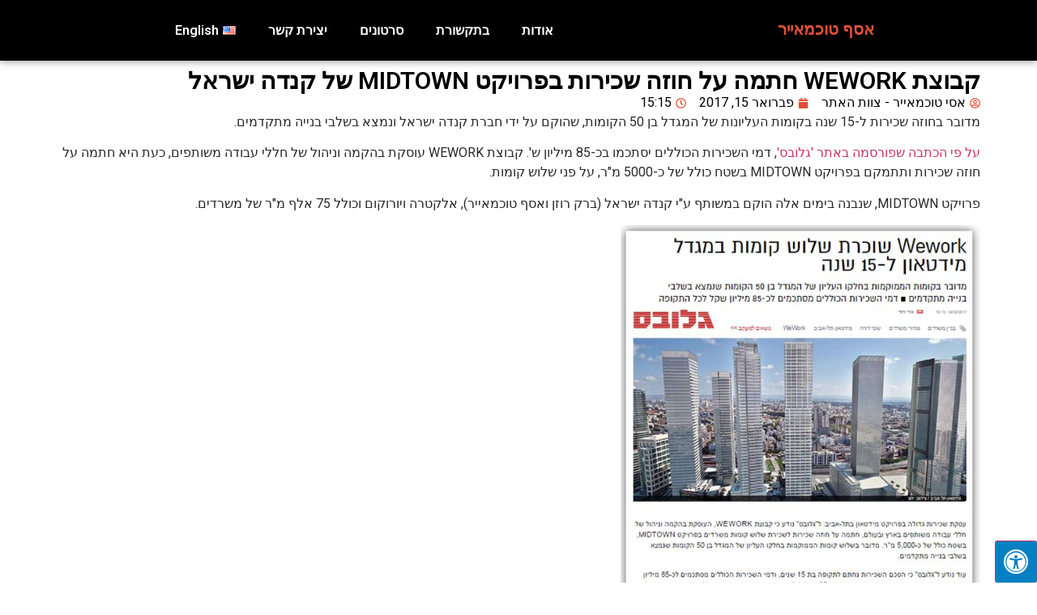

--- FILE ---
content_type: text/html; charset=UTF-8
request_url: https://www.asaftuchmair.com/%D7%A7%D7%91%D7%95%D7%A6%D7%AA-wework-%D7%97%D7%AA%D7%9E%D7%94-%D7%A2%D7%9C-%D7%97%D7%95%D7%96%D7%94-%D7%A9%D7%9B%D7%99%D7%A8%D7%95%D7%AA-%D7%91%D7%A4%D7%A8%D7%95%D7%99%D7%A7%D7%98-midtown-%D7%A9/
body_size: 12983
content:
<!doctype html>
<html dir="rtl" lang="he-IL">
<head>
	<meta charset="UTF-8">
	<meta name="viewport" content="width=device-width, initial-scale=1">
	<link rel="profile" href="https://gmpg.org/xfn/11">
	<meta name='robots' content='index, follow, max-image-preview:large, max-snippet:-1, max-video-preview:-1' />
	<style>img:is([sizes="auto" i], [sizes^="auto," i]) { contain-intrinsic-size: 3000px 1500px }</style>
	
	<!-- This site is optimized with the Yoast SEO plugin v25.9 - https://yoast.com/wordpress/plugins/seo/ -->
	<title>קבוצת WEWORK חתמה על חוזה שכירות בפרויקט MIDTOWN של קנדה ישראל</title>
	<meta name="description" content="מדובר בחוזה שכירות ל-15 שנה בקומות העליונות של המגדל בן 50 הקומות, שהוקם על ידי חברת קנדה ישראל ונמצא בשלבי בנייה מתקדמים." />
	<link rel="canonical" href="https://www.asaftuchmair.com/קבוצת-wework-חתמה-על-חוזה-שכירות-בפרויקט-midtown-ש/" />
	<meta property="og:locale" content="he_IL" />
	<meta property="og:type" content="article" />
	<meta property="og:title" content="קבוצת WEWORK חתמה על חוזה שכירות בפרויקט MIDTOWN של קנדה ישראל" />
	<meta property="og:description" content="מדובר בחוזה שכירות ל-15 שנה בקומות העליונות של המגדל בן 50 הקומות, שהוקם על ידי חברת קנדה ישראל ונמצא בשלבי בנייה מתקדמים." />
	<meta property="og:url" content="https://www.asaftuchmair.com/קבוצת-wework-חתמה-על-חוזה-שכירות-בפרויקט-midtown-ש/" />
	<meta property="og:site_name" content="אסף טוכמאייר" />
	<meta property="article:published_time" content="2017-02-15T13:15:31+00:00" />
	<meta property="article:modified_time" content="2017-03-05T05:05:56+00:00" />
	<meta property="og:image" content="https://asaftuchmair.com/wp-content/uploads/2017/02/1.jpg" />
	<meta name="author" content="אסי טוכמאייר - צוות האתר" />
	<meta name="twitter:card" content="summary_large_image" />
	<meta name="twitter:label1" content="נכתב על יד" />
	<meta name="twitter:data1" content="אסי טוכמאייר - צוות האתר" />
	<script type="application/ld+json" class="yoast-schema-graph">{"@context":"https://schema.org","@graph":[{"@type":"WebPage","@id":"https://www.asaftuchmair.com/%d7%a7%d7%91%d7%95%d7%a6%d7%aa-wework-%d7%97%d7%aa%d7%9e%d7%94-%d7%a2%d7%9c-%d7%97%d7%95%d7%96%d7%94-%d7%a9%d7%9b%d7%99%d7%a8%d7%95%d7%aa-%d7%91%d7%a4%d7%a8%d7%95%d7%99%d7%a7%d7%98-midtown-%d7%a9/","url":"https://www.asaftuchmair.com/%d7%a7%d7%91%d7%95%d7%a6%d7%aa-wework-%d7%97%d7%aa%d7%9e%d7%94-%d7%a2%d7%9c-%d7%97%d7%95%d7%96%d7%94-%d7%a9%d7%9b%d7%99%d7%a8%d7%95%d7%aa-%d7%91%d7%a4%d7%a8%d7%95%d7%99%d7%a7%d7%98-midtown-%d7%a9/","name":"קבוצת WEWORK חתמה על חוזה שכירות בפרויקט MIDTOWN של קנדה ישראל","isPartOf":{"@id":"https://www.asaftuchmair.com/#website"},"primaryImageOfPage":{"@id":"https://www.asaftuchmair.com/%d7%a7%d7%91%d7%95%d7%a6%d7%aa-wework-%d7%97%d7%aa%d7%9e%d7%94-%d7%a2%d7%9c-%d7%97%d7%95%d7%96%d7%94-%d7%a9%d7%9b%d7%99%d7%a8%d7%95%d7%aa-%d7%91%d7%a4%d7%a8%d7%95%d7%99%d7%a7%d7%98-midtown-%d7%a9/#primaryimage"},"image":{"@id":"https://www.asaftuchmair.com/%d7%a7%d7%91%d7%95%d7%a6%d7%aa-wework-%d7%97%d7%aa%d7%9e%d7%94-%d7%a2%d7%9c-%d7%97%d7%95%d7%96%d7%94-%d7%a9%d7%9b%d7%99%d7%a8%d7%95%d7%aa-%d7%91%d7%a4%d7%a8%d7%95%d7%99%d7%a7%d7%98-midtown-%d7%a9/#primaryimage"},"thumbnailUrl":"https://asaftuchmair.com/wp-content/uploads/2017/02/1.jpg","datePublished":"2017-02-15T13:15:31+00:00","dateModified":"2017-03-05T05:05:56+00:00","author":{"@id":"https://www.asaftuchmair.com/#/schema/person/5c2530ea13540fb99e01cb95fe6ec4d1"},"description":"מדובר בחוזה שכירות ל-15 שנה בקומות העליונות של המגדל בן 50 הקומות, שהוקם על ידי חברת קנדה ישראל ונמצא בשלבי בנייה מתקדמים.","breadcrumb":{"@id":"https://www.asaftuchmair.com/%d7%a7%d7%91%d7%95%d7%a6%d7%aa-wework-%d7%97%d7%aa%d7%9e%d7%94-%d7%a2%d7%9c-%d7%97%d7%95%d7%96%d7%94-%d7%a9%d7%9b%d7%99%d7%a8%d7%95%d7%aa-%d7%91%d7%a4%d7%a8%d7%95%d7%99%d7%a7%d7%98-midtown-%d7%a9/#breadcrumb"},"inLanguage":"he-IL","potentialAction":[{"@type":"ReadAction","target":["https://www.asaftuchmair.com/%d7%a7%d7%91%d7%95%d7%a6%d7%aa-wework-%d7%97%d7%aa%d7%9e%d7%94-%d7%a2%d7%9c-%d7%97%d7%95%d7%96%d7%94-%d7%a9%d7%9b%d7%99%d7%a8%d7%95%d7%aa-%d7%91%d7%a4%d7%a8%d7%95%d7%99%d7%a7%d7%98-midtown-%d7%a9/"]}]},{"@type":"ImageObject","inLanguage":"he-IL","@id":"https://www.asaftuchmair.com/%d7%a7%d7%91%d7%95%d7%a6%d7%aa-wework-%d7%97%d7%aa%d7%9e%d7%94-%d7%a2%d7%9c-%d7%97%d7%95%d7%96%d7%94-%d7%a9%d7%9b%d7%99%d7%a8%d7%95%d7%aa-%d7%91%d7%a4%d7%a8%d7%95%d7%99%d7%a7%d7%98-midtown-%d7%a9/#primaryimage","url":"https://asaftuchmair.com/wp-content/uploads/2017/02/1.jpg","contentUrl":"https://asaftuchmair.com/wp-content/uploads/2017/02/1.jpg"},{"@type":"BreadcrumbList","@id":"https://www.asaftuchmair.com/%d7%a7%d7%91%d7%95%d7%a6%d7%aa-wework-%d7%97%d7%aa%d7%9e%d7%94-%d7%a2%d7%9c-%d7%97%d7%95%d7%96%d7%94-%d7%a9%d7%9b%d7%99%d7%a8%d7%95%d7%aa-%d7%91%d7%a4%d7%a8%d7%95%d7%99%d7%a7%d7%98-midtown-%d7%a9/#breadcrumb","itemListElement":[{"@type":"ListItem","position":1,"name":"דף הבית","item":"https://www.asaftuchmair.com/"},{"@type":"ListItem","position":2,"name":"קבוצת WEWORK חתמה על חוזה שכירות בפרויקט MIDTOWN של קנדה ישראל"}]},{"@type":"WebSite","@id":"https://www.asaftuchmair.com/#website","url":"https://www.asaftuchmair.com/","name":"אסף טוכמאייר","description":"בעלים ויו&quot;ר חברת ישראל קנדה והבעלים של קנדה ישראל","potentialAction":[{"@type":"SearchAction","target":{"@type":"EntryPoint","urlTemplate":"https://www.asaftuchmair.com/?s={search_term_string}"},"query-input":{"@type":"PropertyValueSpecification","valueRequired":true,"valueName":"search_term_string"}}],"inLanguage":"he-IL"},{"@type":"Person","@id":"https://www.asaftuchmair.com/#/schema/person/5c2530ea13540fb99e01cb95fe6ec4d1","name":"אסי טוכמאייר - צוות האתר","image":{"@type":"ImageObject","inLanguage":"he-IL","@id":"https://www.asaftuchmair.com/#/schema/person/image/","url":"https://secure.gravatar.com/avatar/f737f9833bfb52400fb85922f3399a68cf47e8a558254e57fa5a96aa693e53ed?s=96&d=mm&r=g","contentUrl":"https://secure.gravatar.com/avatar/f737f9833bfb52400fb85922f3399a68cf47e8a558254e57fa5a96aa693e53ed?s=96&d=mm&r=g","caption":"אסי טוכמאייר - צוות האתר"},"description":"אסף (אסי) טוכמאייר - מייסד ובעלים בישראל קנדה וקנדה ישראל.","url":"https://www.asaftuchmair.com/author/admin/"}]}</script>
	<!-- / Yoast SEO plugin. -->


<link rel='dns-prefetch' href='//maxcdn.bootstrapcdn.com' />
<link rel="alternate" type="application/rss+xml" title="אסף טוכמאייר &laquo; פיד‏" href="https://www.asaftuchmair.com/feed/" />
<link rel="alternate" type="application/rss+xml" title="אסף טוכמאייר &laquo; פיד תגובות‏" href="https://www.asaftuchmair.com/comments/feed/" />

<!-- WP Webmaster plugin by Crunchify.com --><script>
(function(i,s,o,g,r,a,m){i['GoogleAnalyticsObject']=r;i[r]=i[r]||function(){
  (i[r].q=i[r].q||[]).push(arguments)},i[r].l=1*new Date();a=s.createElement(o),
m=s.getElementsByTagName(o)[0];a.async=1;a.src=g;m.parentNode.insertBefore(a,m)
})(window,document,'script','//www.google-analytics.com/analytics.js','ga');
ga('create', 'UA-119903044-2', 'auto');
ga('send', 'pageview');
</script>
<!-- /WP Webmaster plugin -->

<style id='wp-emoji-styles-inline-css'>

	img.wp-smiley, img.emoji {
		display: inline !important;
		border: none !important;
		box-shadow: none !important;
		height: 1em !important;
		width: 1em !important;
		margin: 0 0.07em !important;
		vertical-align: -0.1em !important;
		background: none !important;
		padding: 0 !important;
	}
</style>
<link rel='stylesheet' id='wp-block-library-rtl-css' href='https://www.asaftuchmair.com/wp-includes/css/dist/block-library/style-rtl.min.css?ver=6.8.3' media='all' />
<style id='global-styles-inline-css'>
:root{--wp--preset--aspect-ratio--square: 1;--wp--preset--aspect-ratio--4-3: 4/3;--wp--preset--aspect-ratio--3-4: 3/4;--wp--preset--aspect-ratio--3-2: 3/2;--wp--preset--aspect-ratio--2-3: 2/3;--wp--preset--aspect-ratio--16-9: 16/9;--wp--preset--aspect-ratio--9-16: 9/16;--wp--preset--color--black: #000000;--wp--preset--color--cyan-bluish-gray: #abb8c3;--wp--preset--color--white: #ffffff;--wp--preset--color--pale-pink: #f78da7;--wp--preset--color--vivid-red: #cf2e2e;--wp--preset--color--luminous-vivid-orange: #ff6900;--wp--preset--color--luminous-vivid-amber: #fcb900;--wp--preset--color--light-green-cyan: #7bdcb5;--wp--preset--color--vivid-green-cyan: #00d084;--wp--preset--color--pale-cyan-blue: #8ed1fc;--wp--preset--color--vivid-cyan-blue: #0693e3;--wp--preset--color--vivid-purple: #9b51e0;--wp--preset--gradient--vivid-cyan-blue-to-vivid-purple: linear-gradient(135deg,rgba(6,147,227,1) 0%,rgb(155,81,224) 100%);--wp--preset--gradient--light-green-cyan-to-vivid-green-cyan: linear-gradient(135deg,rgb(122,220,180) 0%,rgb(0,208,130) 100%);--wp--preset--gradient--luminous-vivid-amber-to-luminous-vivid-orange: linear-gradient(135deg,rgba(252,185,0,1) 0%,rgba(255,105,0,1) 100%);--wp--preset--gradient--luminous-vivid-orange-to-vivid-red: linear-gradient(135deg,rgba(255,105,0,1) 0%,rgb(207,46,46) 100%);--wp--preset--gradient--very-light-gray-to-cyan-bluish-gray: linear-gradient(135deg,rgb(238,238,238) 0%,rgb(169,184,195) 100%);--wp--preset--gradient--cool-to-warm-spectrum: linear-gradient(135deg,rgb(74,234,220) 0%,rgb(151,120,209) 20%,rgb(207,42,186) 40%,rgb(238,44,130) 60%,rgb(251,105,98) 80%,rgb(254,248,76) 100%);--wp--preset--gradient--blush-light-purple: linear-gradient(135deg,rgb(255,206,236) 0%,rgb(152,150,240) 100%);--wp--preset--gradient--blush-bordeaux: linear-gradient(135deg,rgb(254,205,165) 0%,rgb(254,45,45) 50%,rgb(107,0,62) 100%);--wp--preset--gradient--luminous-dusk: linear-gradient(135deg,rgb(255,203,112) 0%,rgb(199,81,192) 50%,rgb(65,88,208) 100%);--wp--preset--gradient--pale-ocean: linear-gradient(135deg,rgb(255,245,203) 0%,rgb(182,227,212) 50%,rgb(51,167,181) 100%);--wp--preset--gradient--electric-grass: linear-gradient(135deg,rgb(202,248,128) 0%,rgb(113,206,126) 100%);--wp--preset--gradient--midnight: linear-gradient(135deg,rgb(2,3,129) 0%,rgb(40,116,252) 100%);--wp--preset--font-size--small: 13px;--wp--preset--font-size--medium: 20px;--wp--preset--font-size--large: 36px;--wp--preset--font-size--x-large: 42px;--wp--preset--spacing--20: 0.44rem;--wp--preset--spacing--30: 0.67rem;--wp--preset--spacing--40: 1rem;--wp--preset--spacing--50: 1.5rem;--wp--preset--spacing--60: 2.25rem;--wp--preset--spacing--70: 3.38rem;--wp--preset--spacing--80: 5.06rem;--wp--preset--shadow--natural: 6px 6px 9px rgba(0, 0, 0, 0.2);--wp--preset--shadow--deep: 12px 12px 50px rgba(0, 0, 0, 0.4);--wp--preset--shadow--sharp: 6px 6px 0px rgba(0, 0, 0, 0.2);--wp--preset--shadow--outlined: 6px 6px 0px -3px rgba(255, 255, 255, 1), 6px 6px rgba(0, 0, 0, 1);--wp--preset--shadow--crisp: 6px 6px 0px rgba(0, 0, 0, 1);}:root { --wp--style--global--content-size: 800px;--wp--style--global--wide-size: 1200px; }:where(body) { margin: 0; }.wp-site-blocks > .alignleft { float: left; margin-right: 2em; }.wp-site-blocks > .alignright { float: right; margin-left: 2em; }.wp-site-blocks > .aligncenter { justify-content: center; margin-left: auto; margin-right: auto; }:where(.wp-site-blocks) > * { margin-block-start: 24px; margin-block-end: 0; }:where(.wp-site-blocks) > :first-child { margin-block-start: 0; }:where(.wp-site-blocks) > :last-child { margin-block-end: 0; }:root { --wp--style--block-gap: 24px; }:root :where(.is-layout-flow) > :first-child{margin-block-start: 0;}:root :where(.is-layout-flow) > :last-child{margin-block-end: 0;}:root :where(.is-layout-flow) > *{margin-block-start: 24px;margin-block-end: 0;}:root :where(.is-layout-constrained) > :first-child{margin-block-start: 0;}:root :where(.is-layout-constrained) > :last-child{margin-block-end: 0;}:root :where(.is-layout-constrained) > *{margin-block-start: 24px;margin-block-end: 0;}:root :where(.is-layout-flex){gap: 24px;}:root :where(.is-layout-grid){gap: 24px;}.is-layout-flow > .alignleft{float: left;margin-inline-start: 0;margin-inline-end: 2em;}.is-layout-flow > .alignright{float: right;margin-inline-start: 2em;margin-inline-end: 0;}.is-layout-flow > .aligncenter{margin-left: auto !important;margin-right: auto !important;}.is-layout-constrained > .alignleft{float: left;margin-inline-start: 0;margin-inline-end: 2em;}.is-layout-constrained > .alignright{float: right;margin-inline-start: 2em;margin-inline-end: 0;}.is-layout-constrained > .aligncenter{margin-left: auto !important;margin-right: auto !important;}.is-layout-constrained > :where(:not(.alignleft):not(.alignright):not(.alignfull)){max-width: var(--wp--style--global--content-size);margin-left: auto !important;margin-right: auto !important;}.is-layout-constrained > .alignwide{max-width: var(--wp--style--global--wide-size);}body .is-layout-flex{display: flex;}.is-layout-flex{flex-wrap: wrap;align-items: center;}.is-layout-flex > :is(*, div){margin: 0;}body .is-layout-grid{display: grid;}.is-layout-grid > :is(*, div){margin: 0;}body{padding-top: 0px;padding-right: 0px;padding-bottom: 0px;padding-left: 0px;}a:where(:not(.wp-element-button)){text-decoration: underline;}:root :where(.wp-element-button, .wp-block-button__link){background-color: #32373c;border-width: 0;color: #fff;font-family: inherit;font-size: inherit;line-height: inherit;padding: calc(0.667em + 2px) calc(1.333em + 2px);text-decoration: none;}.has-black-color{color: var(--wp--preset--color--black) !important;}.has-cyan-bluish-gray-color{color: var(--wp--preset--color--cyan-bluish-gray) !important;}.has-white-color{color: var(--wp--preset--color--white) !important;}.has-pale-pink-color{color: var(--wp--preset--color--pale-pink) !important;}.has-vivid-red-color{color: var(--wp--preset--color--vivid-red) !important;}.has-luminous-vivid-orange-color{color: var(--wp--preset--color--luminous-vivid-orange) !important;}.has-luminous-vivid-amber-color{color: var(--wp--preset--color--luminous-vivid-amber) !important;}.has-light-green-cyan-color{color: var(--wp--preset--color--light-green-cyan) !important;}.has-vivid-green-cyan-color{color: var(--wp--preset--color--vivid-green-cyan) !important;}.has-pale-cyan-blue-color{color: var(--wp--preset--color--pale-cyan-blue) !important;}.has-vivid-cyan-blue-color{color: var(--wp--preset--color--vivid-cyan-blue) !important;}.has-vivid-purple-color{color: var(--wp--preset--color--vivid-purple) !important;}.has-black-background-color{background-color: var(--wp--preset--color--black) !important;}.has-cyan-bluish-gray-background-color{background-color: var(--wp--preset--color--cyan-bluish-gray) !important;}.has-white-background-color{background-color: var(--wp--preset--color--white) !important;}.has-pale-pink-background-color{background-color: var(--wp--preset--color--pale-pink) !important;}.has-vivid-red-background-color{background-color: var(--wp--preset--color--vivid-red) !important;}.has-luminous-vivid-orange-background-color{background-color: var(--wp--preset--color--luminous-vivid-orange) !important;}.has-luminous-vivid-amber-background-color{background-color: var(--wp--preset--color--luminous-vivid-amber) !important;}.has-light-green-cyan-background-color{background-color: var(--wp--preset--color--light-green-cyan) !important;}.has-vivid-green-cyan-background-color{background-color: var(--wp--preset--color--vivid-green-cyan) !important;}.has-pale-cyan-blue-background-color{background-color: var(--wp--preset--color--pale-cyan-blue) !important;}.has-vivid-cyan-blue-background-color{background-color: var(--wp--preset--color--vivid-cyan-blue) !important;}.has-vivid-purple-background-color{background-color: var(--wp--preset--color--vivid-purple) !important;}.has-black-border-color{border-color: var(--wp--preset--color--black) !important;}.has-cyan-bluish-gray-border-color{border-color: var(--wp--preset--color--cyan-bluish-gray) !important;}.has-white-border-color{border-color: var(--wp--preset--color--white) !important;}.has-pale-pink-border-color{border-color: var(--wp--preset--color--pale-pink) !important;}.has-vivid-red-border-color{border-color: var(--wp--preset--color--vivid-red) !important;}.has-luminous-vivid-orange-border-color{border-color: var(--wp--preset--color--luminous-vivid-orange) !important;}.has-luminous-vivid-amber-border-color{border-color: var(--wp--preset--color--luminous-vivid-amber) !important;}.has-light-green-cyan-border-color{border-color: var(--wp--preset--color--light-green-cyan) !important;}.has-vivid-green-cyan-border-color{border-color: var(--wp--preset--color--vivid-green-cyan) !important;}.has-pale-cyan-blue-border-color{border-color: var(--wp--preset--color--pale-cyan-blue) !important;}.has-vivid-cyan-blue-border-color{border-color: var(--wp--preset--color--vivid-cyan-blue) !important;}.has-vivid-purple-border-color{border-color: var(--wp--preset--color--vivid-purple) !important;}.has-vivid-cyan-blue-to-vivid-purple-gradient-background{background: var(--wp--preset--gradient--vivid-cyan-blue-to-vivid-purple) !important;}.has-light-green-cyan-to-vivid-green-cyan-gradient-background{background: var(--wp--preset--gradient--light-green-cyan-to-vivid-green-cyan) !important;}.has-luminous-vivid-amber-to-luminous-vivid-orange-gradient-background{background: var(--wp--preset--gradient--luminous-vivid-amber-to-luminous-vivid-orange) !important;}.has-luminous-vivid-orange-to-vivid-red-gradient-background{background: var(--wp--preset--gradient--luminous-vivid-orange-to-vivid-red) !important;}.has-very-light-gray-to-cyan-bluish-gray-gradient-background{background: var(--wp--preset--gradient--very-light-gray-to-cyan-bluish-gray) !important;}.has-cool-to-warm-spectrum-gradient-background{background: var(--wp--preset--gradient--cool-to-warm-spectrum) !important;}.has-blush-light-purple-gradient-background{background: var(--wp--preset--gradient--blush-light-purple) !important;}.has-blush-bordeaux-gradient-background{background: var(--wp--preset--gradient--blush-bordeaux) !important;}.has-luminous-dusk-gradient-background{background: var(--wp--preset--gradient--luminous-dusk) !important;}.has-pale-ocean-gradient-background{background: var(--wp--preset--gradient--pale-ocean) !important;}.has-electric-grass-gradient-background{background: var(--wp--preset--gradient--electric-grass) !important;}.has-midnight-gradient-background{background: var(--wp--preset--gradient--midnight) !important;}.has-small-font-size{font-size: var(--wp--preset--font-size--small) !important;}.has-medium-font-size{font-size: var(--wp--preset--font-size--medium) !important;}.has-large-font-size{font-size: var(--wp--preset--font-size--large) !important;}.has-x-large-font-size{font-size: var(--wp--preset--font-size--x-large) !important;}
:root :where(.wp-block-pullquote){font-size: 1.5em;line-height: 1.6;}
</style>
<link rel='stylesheet' id='fontawsome-css' href='//maxcdn.bootstrapcdn.com/font-awesome/4.6.3/css/font-awesome.min.css?ver=1.0.5' media='all' />
<link rel='stylesheet' id='sogo_accessibility-css' href='https://www.asaftuchmair.com/wp-content/plugins/sogo-accessibility/public/css/sogo-accessibility-public.css?ver=1.0.5' media='all' />
<link rel='stylesheet' id='hello-elementor-css' href='https://www.asaftuchmair.com/wp-content/themes/hello-elementor/assets/css/reset.css?ver=3.4.4' media='all' />
<link rel='stylesheet' id='hello-elementor-theme-style-css' href='https://www.asaftuchmair.com/wp-content/themes/hello-elementor/assets/css/theme.css?ver=3.4.4' media='all' />
<link rel='stylesheet' id='hello-elementor-header-footer-css' href='https://www.asaftuchmair.com/wp-content/themes/hello-elementor/assets/css/header-footer.css?ver=3.4.4' media='all' />
<link rel='stylesheet' id='elementor-frontend-css' href='https://www.asaftuchmair.com/wp-content/plugins/elementor/assets/css/frontend-rtl.min.css?ver=3.25.10' media='all' />
<link rel='stylesheet' id='elementor-post-1133-css' href='https://www.asaftuchmair.com/wp-content/uploads/elementor/css/post-1133.css?ver=1759672002' media='all' />
<link rel='stylesheet' id='widget-heading-css' href='https://www.asaftuchmair.com/wp-content/plugins/elementor/assets/css/widget-heading-rtl.min.css?ver=3.25.10' media='all' />
<link rel='stylesheet' id='widget-nav-menu-css' href='https://www.asaftuchmair.com/wp-content/plugins/elementor-pro/assets/css/widget-nav-menu-rtl.min.css?ver=3.24.2' media='all' />
<link rel='stylesheet' id='widget-image-css' href='https://www.asaftuchmair.com/wp-content/plugins/elementor/assets/css/widget-image-rtl.min.css?ver=3.25.10' media='all' />
<link rel='stylesheet' id='widget-theme-elements-css' href='https://www.asaftuchmair.com/wp-content/plugins/elementor-pro/assets/css/widget-theme-elements-rtl.min.css?ver=3.24.2' media='all' />
<link rel='stylesheet' id='widget-icon-list-css' href='https://www.asaftuchmair.com/wp-content/plugins/elementor/assets/css/widget-icon-list-rtl.min.css?ver=3.25.10' media='all' />
<link rel='stylesheet' id='swiper-css' href='https://www.asaftuchmair.com/wp-content/plugins/elementor/assets/lib/swiper/v8/css/swiper.min.css?ver=8.4.5' media='all' />
<link rel='stylesheet' id='e-swiper-css' href='https://www.asaftuchmair.com/wp-content/plugins/elementor/assets/css/conditionals/e-swiper.min.css?ver=3.25.10' media='all' />
<link rel='stylesheet' id='elementor-pro-css' href='https://www.asaftuchmair.com/wp-content/plugins/elementor-pro/assets/css/frontend-rtl.min.css?ver=3.24.2' media='all' />
<link rel='stylesheet' id='elementor-post-1142-css' href='https://www.asaftuchmair.com/wp-content/uploads/elementor/css/post-1142.css?ver=1759672003' media='all' />
<link rel='stylesheet' id='elementor-post-1163-css' href='https://www.asaftuchmair.com/wp-content/uploads/elementor/css/post-1163.css?ver=1759672003' media='all' />
<link rel='stylesheet' id='elementor-post-1166-css' href='https://www.asaftuchmair.com/wp-content/uploads/elementor/css/post-1166.css?ver=1759672118' media='all' />
<link rel='stylesheet' id='google-fonts-1-css' href='https://fonts.googleapis.com/css?family=Roboto%3A100%2C100italic%2C200%2C200italic%2C300%2C300italic%2C400%2C400italic%2C500%2C500italic%2C600%2C600italic%2C700%2C700italic%2C800%2C800italic%2C900%2C900italic%7CRoboto+Slab%3A100%2C100italic%2C200%2C200italic%2C300%2C300italic%2C400%2C400italic%2C500%2C500italic%2C600%2C600italic%2C700%2C700italic%2C800%2C800italic%2C900%2C900italic&#038;display=swap&#038;subset=hebrew&#038;ver=6.8.3' media='all' />
<link rel="preconnect" href="https://fonts.gstatic.com/" crossorigin><script src="https://www.asaftuchmair.com/wp-includes/js/jquery/jquery.min.js?ver=3.7.1" id="jquery-core-js"></script>
<script src="https://www.asaftuchmair.com/wp-includes/js/jquery/jquery-migrate.min.js?ver=3.4.1" id="jquery-migrate-js"></script>
<link rel="https://api.w.org/" href="https://www.asaftuchmair.com/wp-json/" /><link rel="alternate" title="JSON" type="application/json" href="https://www.asaftuchmair.com/wp-json/wp/v2/posts/775" /><link rel="EditURI" type="application/rsd+xml" title="RSD" href="https://www.asaftuchmair.com/xmlrpc.php?rsd" />
<meta name="generator" content="WordPress 6.8.3" />
<link rel='shortlink' href='https://www.asaftuchmair.com/?p=775' />
<meta name="generator" content="Elementor 3.25.10; features: e_font_icon_svg, additional_custom_breakpoints, e_optimized_control_loading, e_element_cache; settings: css_print_method-external, google_font-enabled, font_display-swap">
			<style>
				.e-con.e-parent:nth-of-type(n+4):not(.e-lazyloaded):not(.e-no-lazyload),
				.e-con.e-parent:nth-of-type(n+4):not(.e-lazyloaded):not(.e-no-lazyload) * {
					background-image: none !important;
				}
				@media screen and (max-height: 1024px) {
					.e-con.e-parent:nth-of-type(n+3):not(.e-lazyloaded):not(.e-no-lazyload),
					.e-con.e-parent:nth-of-type(n+3):not(.e-lazyloaded):not(.e-no-lazyload) * {
						background-image: none !important;
					}
				}
				@media screen and (max-height: 640px) {
					.e-con.e-parent:nth-of-type(n+2):not(.e-lazyloaded):not(.e-no-lazyload),
					.e-con.e-parent:nth-of-type(n+2):not(.e-lazyloaded):not(.e-no-lazyload) * {
						background-image: none !important;
					}
				}
			</style>
			<link rel="icon" href="https://www.asaftuchmair.com/wp-content/uploads/2024/08/cropped-Asaf-Touchmair-אסף-טוכמאייר-32x32.jpeg" sizes="32x32" />
<link rel="icon" href="https://www.asaftuchmair.com/wp-content/uploads/2024/08/cropped-Asaf-Touchmair-אסף-טוכמאייר-192x192.jpeg" sizes="192x192" />
<link rel="apple-touch-icon" href="https://www.asaftuchmair.com/wp-content/uploads/2024/08/cropped-Asaf-Touchmair-אסף-טוכמאייר-180x180.jpeg" />
<meta name="msapplication-TileImage" content="https://www.asaftuchmair.com/wp-content/uploads/2024/08/cropped-Asaf-Touchmair-אסף-טוכמאייר-270x270.jpeg" />
</head>
<body data-rsssl=1 class="rtl wp-singular post-template-default single single-post postid-775 single-format-standard wp-embed-responsive wp-theme-hello-elementor hello-elementor-default elementor-default elementor-kit-1133 elementor-page-1166">


<a class="skip-link screen-reader-text" href="#content">דלג לתוכן</a>

		<div data-elementor-type="header" data-elementor-id="1142" class="elementor elementor-1142 elementor-location-header" data-elementor-post-type="elementor_library">
			<div class="elementor-element elementor-element-59a580e e-flex e-con-boxed e-con e-parent" data-id="59a580e" data-element_type="container" data-settings="{&quot;background_background&quot;:&quot;classic&quot;,&quot;sticky&quot;:&quot;top&quot;,&quot;sticky_on&quot;:[&quot;desktop&quot;,&quot;tablet&quot;,&quot;mobile&quot;],&quot;sticky_offset&quot;:0,&quot;sticky_effects_offset&quot;:0}">
					<div class="e-con-inner">
				<div class="elementor-element elementor-element-90fd07c elementor-widget elementor-widget-theme-site-title elementor-widget-heading" data-id="90fd07c" data-element_type="widget" data-widget_type="theme-site-title.default">
				<div class="elementor-widget-container">
			<span class="elementor-heading-title elementor-size-default"><a href="https://www.asaftuchmair.com">אסף טוכמאייר</a></span>		</div>
				</div>
				<div class="elementor-element elementor-element-2e62cb2 elementor-nav-menu--stretch elementor-nav-menu--dropdown-tablet elementor-nav-menu__text-align-aside elementor-nav-menu--toggle elementor-nav-menu--burger elementor-widget elementor-widget-nav-menu" data-id="2e62cb2" data-element_type="widget" data-settings="{&quot;full_width&quot;:&quot;stretch&quot;,&quot;layout&quot;:&quot;horizontal&quot;,&quot;submenu_icon&quot;:{&quot;value&quot;:&quot;&lt;svg class=\&quot;e-font-icon-svg e-fas-caret-down\&quot; viewBox=\&quot;0 0 320 512\&quot; xmlns=\&quot;http:\/\/www.w3.org\/2000\/svg\&quot;&gt;&lt;path d=\&quot;M31.3 192h257.3c17.8 0 26.7 21.5 14.1 34.1L174.1 354.8c-7.8 7.8-20.5 7.8-28.3 0L17.2 226.1C4.6 213.5 13.5 192 31.3 192z\&quot;&gt;&lt;\/path&gt;&lt;\/svg&gt;&quot;,&quot;library&quot;:&quot;fa-solid&quot;},&quot;toggle&quot;:&quot;burger&quot;}" data-widget_type="nav-menu.default">
				<div class="elementor-widget-container">
						<nav aria-label="תפריט" class="elementor-nav-menu--main elementor-nav-menu__container elementor-nav-menu--layout-horizontal e--pointer-underline e--animation-fade">
				<ul id="menu-1-2e62cb2" class="elementor-nav-menu accessibility_menu"><li class="menu-item menu-item-type-post_type menu-item-object-page menu-item-home menu-item-715"><a href="https://www.asaftuchmair.com/" class="elementor-item">אודות</a></li>
<li class="menu-item menu-item-type-taxonomy menu-item-object-category menu-item-1062"><a href="https://www.asaftuchmair.com/category/%d7%91%d7%aa%d7%a7%d7%a9%d7%95%d7%a8%d7%aa/" class="elementor-item">בתקשורת</a></li>
<li class="menu-item menu-item-type-post_type menu-item-object-page menu-item-716"><a href="https://www.asaftuchmair.com/%d7%a1%d7%a8%d7%98%d7%95%d7%a0%d7%99-%d7%a4%d7%a8%d7%95%d7%99%d7%a7%d7%98%d7%99%d7%9d-%d7%91%d7%a8%d7%a7-%d7%a8%d7%95%d7%96%d7%9f-%d7%90%d7%a1%d7%99-%d7%98%d7%95%d7%9b%d7%90%d7%9e%d7%99%d7%99%d7%a8/" class="elementor-item">סרטונים</a></li>
<li class="menu-item menu-item-type-post_type menu-item-object-page menu-item-717"><a href="https://www.asaftuchmair.com/%d7%a6%d7%95%d7%a8-%d7%a7%d7%a9%d7%a8-%d7%91%d7%a8%d7%a7-%d7%a8%d7%95%d7%96%d7%9f-%d7%90%d7%a1%d7%99-%d7%98%d7%95%d7%9b%d7%9e%d7%90%d7%99%d7%99%d7%a8-%d7%a7%d7%a0%d7%93%d7%94-%d7%99%d7%a9%d7%a8%d7%90/" class="elementor-item">יצירת קשר</a></li>
<li class="lang-item lang-item-295 lang-item-en no-translation lang-item-first menu-item menu-item-type-custom menu-item-object-custom menu-item-1181-en"><a href="https://www.asaftuchmair.com/en/" hreflang="en-US" lang="en-US" class="elementor-item"><img src="[data-uri]" alt="" width="16" height="11" style="width: 16px; height: 11px;" /><span style="margin-right:0.3em;">English</span></a></li>
</ul>			</nav>
					<div class="elementor-menu-toggle" role="button" tabindex="0" aria-label="כפתור פתיחת תפריט" aria-expanded="false">
			<svg aria-hidden="true" role="presentation" class="elementor-menu-toggle__icon--open e-font-icon-svg e-eicon-menu-bar" viewBox="0 0 1000 1000" xmlns="http://www.w3.org/2000/svg"><path d="M104 333H896C929 333 958 304 958 271S929 208 896 208H104C71 208 42 237 42 271S71 333 104 333ZM104 583H896C929 583 958 554 958 521S929 458 896 458H104C71 458 42 487 42 521S71 583 104 583ZM104 833H896C929 833 958 804 958 771S929 708 896 708H104C71 708 42 737 42 771S71 833 104 833Z"></path></svg><svg aria-hidden="true" role="presentation" class="elementor-menu-toggle__icon--close e-font-icon-svg e-eicon-close" viewBox="0 0 1000 1000" xmlns="http://www.w3.org/2000/svg"><path d="M742 167L500 408 258 167C246 154 233 150 217 150 196 150 179 158 167 167 154 179 150 196 150 212 150 229 154 242 171 254L408 500 167 742C138 771 138 800 167 829 196 858 225 858 254 829L496 587 738 829C750 842 767 846 783 846 800 846 817 842 829 829 842 817 846 804 846 783 846 767 842 750 829 737L588 500 833 258C863 229 863 200 833 171 804 137 775 137 742 167Z"></path></svg>			<span class="elementor-screen-only">תפריט</span>
		</div>
					<nav class="elementor-nav-menu--dropdown elementor-nav-menu__container" aria-hidden="true">
				<ul id="menu-2-2e62cb2" class="elementor-nav-menu accessibility_menu"><li class="menu-item menu-item-type-post_type menu-item-object-page menu-item-home menu-item-715"><a href="https://www.asaftuchmair.com/" class="elementor-item" tabindex="-1">אודות</a></li>
<li class="menu-item menu-item-type-taxonomy menu-item-object-category menu-item-1062"><a href="https://www.asaftuchmair.com/category/%d7%91%d7%aa%d7%a7%d7%a9%d7%95%d7%a8%d7%aa/" class="elementor-item" tabindex="-1">בתקשורת</a></li>
<li class="menu-item menu-item-type-post_type menu-item-object-page menu-item-716"><a href="https://www.asaftuchmair.com/%d7%a1%d7%a8%d7%98%d7%95%d7%a0%d7%99-%d7%a4%d7%a8%d7%95%d7%99%d7%a7%d7%98%d7%99%d7%9d-%d7%91%d7%a8%d7%a7-%d7%a8%d7%95%d7%96%d7%9f-%d7%90%d7%a1%d7%99-%d7%98%d7%95%d7%9b%d7%90%d7%9e%d7%99%d7%99%d7%a8/" class="elementor-item" tabindex="-1">סרטונים</a></li>
<li class="menu-item menu-item-type-post_type menu-item-object-page menu-item-717"><a href="https://www.asaftuchmair.com/%d7%a6%d7%95%d7%a8-%d7%a7%d7%a9%d7%a8-%d7%91%d7%a8%d7%a7-%d7%a8%d7%95%d7%96%d7%9f-%d7%90%d7%a1%d7%99-%d7%98%d7%95%d7%9b%d7%9e%d7%90%d7%99%d7%99%d7%a8-%d7%a7%d7%a0%d7%93%d7%94-%d7%99%d7%a9%d7%a8%d7%90/" class="elementor-item" tabindex="-1">יצירת קשר</a></li>
<li class="lang-item lang-item-295 lang-item-en no-translation lang-item-first menu-item menu-item-type-custom menu-item-object-custom menu-item-1181-en"><a href="https://www.asaftuchmair.com/en/" hreflang="en-US" lang="en-US" class="elementor-item" tabindex="-1"><img src="[data-uri]" alt="" width="16" height="11" style="width: 16px; height: 11px;" /><span style="margin-right:0.3em;">English</span></a></li>
</ul>			</nav>
				</div>
				</div>
					</div>
				</div>
				</div>
				<div data-elementor-type="single-post" data-elementor-id="1166" class="elementor elementor-1166 elementor-location-single post-775 post type-post status-publish format-standard hentry category-34 tag-midtown tag-wework tag-245 tag-246 tag-200" data-elementor-post-type="elementor_library">
			<div class="elementor-element elementor-element-744c86d e-flex e-con-boxed e-con e-parent" data-id="744c86d" data-element_type="container">
					<div class="e-con-inner">
				<div class="elementor-element elementor-element-d909b02 elementor-widget elementor-widget-theme-post-title elementor-page-title elementor-widget-heading" data-id="d909b02" data-element_type="widget" data-widget_type="theme-post-title.default">
				<div class="elementor-widget-container">
			<h1 class="elementor-heading-title elementor-size-default">קבוצת WEWORK חתמה על חוזה שכירות בפרויקט MIDTOWN של קנדה ישראל</h1>		</div>
				</div>
				<div class="elementor-element elementor-element-3215f7f elementor-widget elementor-widget-post-info" data-id="3215f7f" data-element_type="widget" data-widget_type="post-info.default">
				<div class="elementor-widget-container">
					<ul class="elementor-inline-items elementor-icon-list-items elementor-post-info">
								<li class="elementor-icon-list-item elementor-repeater-item-0b8cd0e elementor-inline-item" itemprop="author">
						<a href="https://www.asaftuchmair.com/author/admin/">
											<span class="elementor-icon-list-icon">
								<svg aria-hidden="true" class="e-font-icon-svg e-far-user-circle" viewBox="0 0 496 512" xmlns="http://www.w3.org/2000/svg"><path d="M248 104c-53 0-96 43-96 96s43 96 96 96 96-43 96-96-43-96-96-96zm0 144c-26.5 0-48-21.5-48-48s21.5-48 48-48 48 21.5 48 48-21.5 48-48 48zm0-240C111 8 0 119 0 256s111 248 248 248 248-111 248-248S385 8 248 8zm0 448c-49.7 0-95.1-18.3-130.1-48.4 14.9-23 40.4-38.6 69.6-39.5 20.8 6.4 40.6 9.6 60.5 9.6s39.7-3.1 60.5-9.6c29.2 1 54.7 16.5 69.6 39.5-35 30.1-80.4 48.4-130.1 48.4zm162.7-84.1c-24.4-31.4-62.1-51.9-105.1-51.9-10.2 0-26 9.6-57.6 9.6-31.5 0-47.4-9.6-57.6-9.6-42.9 0-80.6 20.5-105.1 51.9C61.9 339.2 48 299.2 48 256c0-110.3 89.7-200 200-200s200 89.7 200 200c0 43.2-13.9 83.2-37.3 115.9z"></path></svg>							</span>
									<span class="elementor-icon-list-text elementor-post-info__item elementor-post-info__item--type-author">
										אסי טוכמאייר - צוות האתר					</span>
									</a>
				</li>
				<li class="elementor-icon-list-item elementor-repeater-item-cdb659e elementor-inline-item" itemprop="datePublished">
										<span class="elementor-icon-list-icon">
								<svg aria-hidden="true" class="e-font-icon-svg e-fas-calendar" viewBox="0 0 448 512" xmlns="http://www.w3.org/2000/svg"><path d="M12 192h424c6.6 0 12 5.4 12 12v260c0 26.5-21.5 48-48 48H48c-26.5 0-48-21.5-48-48V204c0-6.6 5.4-12 12-12zm436-44v-36c0-26.5-21.5-48-48-48h-48V12c0-6.6-5.4-12-12-12h-40c-6.6 0-12 5.4-12 12v52H160V12c0-6.6-5.4-12-12-12h-40c-6.6 0-12 5.4-12 12v52H48C21.5 64 0 85.5 0 112v36c0 6.6 5.4 12 12 12h424c6.6 0 12-5.4 12-12z"></path></svg>							</span>
									<span class="elementor-icon-list-text elementor-post-info__item elementor-post-info__item--type-date">
										<time>פברואר 15, 2017</time>					</span>
								</li>
				<li class="elementor-icon-list-item elementor-repeater-item-8319c88 elementor-inline-item">
										<span class="elementor-icon-list-icon">
								<svg aria-hidden="true" class="e-font-icon-svg e-far-clock" viewBox="0 0 512 512" xmlns="http://www.w3.org/2000/svg"><path d="M256 8C119 8 8 119 8 256s111 248 248 248 248-111 248-248S393 8 256 8zm0 448c-110.5 0-200-89.5-200-200S145.5 56 256 56s200 89.5 200 200-89.5 200-200 200zm61.8-104.4l-84.9-61.7c-3.1-2.3-4.9-5.9-4.9-9.7V116c0-6.6 5.4-12 12-12h32c6.6 0 12 5.4 12 12v141.7l66.8 48.6c5.4 3.9 6.5 11.4 2.6 16.8L334.6 349c-3.9 5.3-11.4 6.5-16.8 2.6z"></path></svg>							</span>
									<span class="elementor-icon-list-text elementor-post-info__item elementor-post-info__item--type-time">
										<time>15:15</time>					</span>
								</li>
				</ul>
				</div>
				</div>
				<div class="elementor-element elementor-element-fc9212d elementor-widget elementor-widget-theme-post-content" data-id="fc9212d" data-element_type="widget" data-widget_type="theme-post-content.default">
				<div class="elementor-widget-container">
			<p>מדובר בחוזה שכירות ל-15 שנה בקומות העליונות של המגדל בן 50 הקומות, שהוקם על ידי חברת קנדה ישראל ונמצא בשלבי בנייה מתקדמים.</p>
<p><span id="more-775"></span></p>
<p><a href="http://www.globes.co.il/news/article.aspx?did=1001177010">על פי הכתבה שפורסמה באתר 'גלובס'</a>, דמי השכירות הכוללים יסתכמו בכ-85 מיליון ש'. קבוצת WEWORK עוסקת בהקמה וניהול של חללי עבודה משותפים, כעת היא חתמה על חוזה שכירות ותתמקם בפרויקט MIDTOWN בשטח כולל של כ-5000 מ&quot;ר, על פני שלוש קומות.</p>
<p>פרויקט MIDTOWN, שנבנה בימים אלה הוקם במשותף ע&quot;י קנדה ישראל (ברק רוזן ואסף טוכמאייר), אלקטרה ויורוקום וכולל 75 אלף מ&quot;ר של משרדים.</p>
<p><a href="https://asaftuchmair.com/wp-content/uploads/2017/02/1.jpg"><img fetchpriority="high" fetchpriority="high" decoding="async" class="aligncenter wp-image-776" src="https://asaftuchmair.com/wp-content/uploads/2017/02/1.jpg" alt="1" width="444" height="610" srcset="https://www.asaftuchmair.com/wp-content/uploads/2017/02/1.jpg 544w, https://www.asaftuchmair.com/wp-content/uploads/2017/02/1-218x300.jpg 218w" sizes="(max-width: 444px) 100vw, 444px" /></a></p>
		</div>
				</div>
				<div class="elementor-element elementor-element-b493362 elementor-post-navigation-borders-yes elementor-widget elementor-widget-post-navigation" data-id="b493362" data-element_type="widget" data-widget_type="post-navigation.default">
				<div class="elementor-widget-container">
					<div class="elementor-post-navigation">
			<div class="elementor-post-navigation__prev elementor-post-navigation__link">
				<a href="https://www.asaftuchmair.com/%d7%9e%d7%92%d7%93%d7%9c-%d7%a0%d7%95%d7%a1%d7%a3-%d7%a9%d7%9c-%d7%a7%d7%a0%d7%93%d7%94-%d7%99%d7%a9%d7%a8%d7%90%d7%9c-%d7%91%d7%a4%d7%90%d7%a8%d7%a7-%d7%a6%d7%9e%d7%a8%d7%aa-%d7%91%d7%aa%d7%90/" rel="prev"><span class="post-navigation__arrow-wrapper post-navigation__arrow-prev"><i class="fa fa-angle-right" aria-hidden="true"></i><span class="elementor-screen-only">קודם</span></span><span class="elementor-post-navigation__link__prev"><span class="post-navigation__prev--label">הקודם</span><span class="post-navigation__prev--title">מגדל נוסף של קנדה-ישראל בפארק צמרת בת&quot;א</span></span></a>			</div>
							<div class="elementor-post-navigation__separator-wrapper">
					<div class="elementor-post-navigation__separator"></div>
				</div>
						<div class="elementor-post-navigation__next elementor-post-navigation__link">
							</div>
		</div>
				</div>
				</div>
					</div>
				</div>
				</div>
				<div data-elementor-type="footer" data-elementor-id="1163" class="elementor elementor-1163 elementor-location-footer" data-elementor-post-type="elementor_library">
			<div class="elementor-element elementor-element-ec57557 e-flex e-con-boxed e-con e-parent" data-id="ec57557" data-element_type="container" data-settings="{&quot;background_background&quot;:&quot;classic&quot;}">
					<div class="e-con-inner">
				<div class="elementor-element elementor-element-4be9570 elementor-widget elementor-widget-heading" data-id="4be9570" data-element_type="widget" data-widget_type="heading.default">
				<div class="elementor-widget-container">
			<span class="elementor-heading-title elementor-size-default"><a href="https://www.asaftuchmair.com/%d7%9e%d7%a4%d7%aa-%d7%90%d7%aa%d7%a8/">מפת אתר</a></span>		</div>
				</div>
					</div>
				</div>
				</div>
		
<script type="speculationrules">
{"prefetch":[{"source":"document","where":{"and":[{"href_matches":"\/*"},{"not":{"href_matches":["\/wp-*.php","\/wp-admin\/*","\/wp-content\/uploads\/*","\/wp-content\/*","\/wp-content\/plugins\/*","\/wp-content\/themes\/hello-elementor\/*","\/*\\?(.+)"]}},{"not":{"selector_matches":"a[rel~=\"nofollow\"]"}},{"not":{"selector_matches":".no-prefetch, .no-prefetch a"}}]},"eagerness":"conservative"}]}
</script>
<style>
    

            #open_sogoacc {
                background: #0780C3;
                color: #FFF;
                border-bottom: 1px solid #0780C3;
                border-right: 1px solid #0780C3;
            }

            #close_sogoacc {
                background: #0780C3;
                color: #fff;
            }

            #sogoacc div#sogo_font_a button {
                color: #0780C3;

            }

            body.sogo_readable_font * {
                font-family: "Arial", sans-serif !important;
            }

            body.sogo_underline_links a {
                text-decoration: underline !important;
            }

    

</style>


<div id="sogo_overlay"></div>

<button id="open_sogoacc"
   aria-label="לחץ &quot;ALT+A&quot; בכדי לפתוח \ לסגור את תפריט הנגישות"
   tabindex="1"
   accesskey="a" class="bottomright toggle_sogoacc"><i style="font-size: 30px" class="fa fa-universal-access"  ></i></button>
<div id="sogoacc" class="bottomright">
    <div id="close_sogoacc"
         class="toggle_sogoacc">נגישות</div>
    <div class="sogo-btn-toolbar" role="toolbar">
        <div class="sogo-btn-group">
						                <button type="button" id="b_n_c" class="btn btn-default">
                    <span class="sogo-icon-black_and_white" aria-hidden="true"></span>
					שחור לבן</button>
						                <button type="button" id="contrasts"
                        data-css="https://www.asaftuchmair.com/wp-content/plugins/sogo-accessibility/public//css/sogo_contrasts.css"
                        class="btn btn-default">
                    <span class="sogo-icon sogo-icon-black" aria-hidden="true"></span>
					חדות כהה </button>
						                <button type="button" id="contrasts_white"
                        data-css="https://www.asaftuchmair.com/wp-content/plugins/sogo-accessibility/public//css/sogo_contrasts_white.css"
                        class="btn btn-default">
                    <span class="sogo-icon-white" aria-hidden="true"></span>
					חדות בהירה</button>
						                <button type="button" id="animation_off" class="btn btn-default" >
                    <span class="sogo-icon-flash" aria-hidden="true"></span>
					הפסק הבהובים</button>
						                <button type="button" id="readable_font" class="btn btn-default">
                    <span class="sogo-icon-font" aria-hidden="true"></span>
					פונט קריא</button>
						                <button type="button" id="underline_links" class="btn btn-default">
                    <span class="sogo-icon-link" aria-hidden="true"></span>
					הדגש קישורים</button>
			

        </div>
        <div id="sogo_font_a" class="sogo-btn-group clearfix">
            <button id="sogo_a1" data-size="1" type="button"
                    class="btn btn-default " aria-label="Press to increase font size">א</button>
            <button id="sogo_a2" data-size="1.1" type="button"
                    class="btn btn-default" Press to increase font size">א</button>
            <button id="sogo_a3" data-size="1.4" type="button"
                    class="btn btn-default" Press to increase font size">א</button>
        </div>
        <div class="accessibility-info">

            <div><a   id="sogo_accessibility"
                    href="#"><i aria-hidden="true" class="fa fa-times-circle-o red " ></i>הפסק נגישות                </a>
            </div>
            <div>
													            </div>


        </div>


    </div>
	        <div class="sogo-logo">
            <a target="_blank" href="https://pluginsmarket.com/downloads/accessibility-plugin/"
               title="Provided by sogo.co.il">
                <span>מסופק ע"י: </span>
                <img src="https://www.asaftuchmair.com/wp-content/plugins/sogo-accessibility/public/css/sogo-logo.png" alt="sogo logo"/>

            </a>
        </div>
	</div>			<script type='text/javascript'>
				const lazyloadRunObserver = () => {
					const lazyloadBackgrounds = document.querySelectorAll( `.e-con.e-parent:not(.e-lazyloaded)` );
					const lazyloadBackgroundObserver = new IntersectionObserver( ( entries ) => {
						entries.forEach( ( entry ) => {
							if ( entry.isIntersecting ) {
								let lazyloadBackground = entry.target;
								if( lazyloadBackground ) {
									lazyloadBackground.classList.add( 'e-lazyloaded' );
								}
								lazyloadBackgroundObserver.unobserve( entry.target );
							}
						});
					}, { rootMargin: '200px 0px 200px 0px' } );
					lazyloadBackgrounds.forEach( ( lazyloadBackground ) => {
						lazyloadBackgroundObserver.observe( lazyloadBackground );
					} );
				};
				const events = [
					'DOMContentLoaded',
					'elementor/lazyload/observe',
				];
				events.forEach( ( event ) => {
					document.addEventListener( event, lazyloadRunObserver );
				} );
			</script>
			<script src="https://www.asaftuchmair.com/wp-content/plugins/sogo-accessibility/public/js/navigation.js?ver=1.0.5" id="sogo_accessibility.navigation-js"></script>
<script src="https://www.asaftuchmair.com/wp-content/plugins/sogo-accessibility/public/js/sogo-accessibility-public.js?ver=1.0.5" id="sogo_accessibility-js"></script>
<script id="pll_cookie_script-js-after">
(function() {
				var expirationDate = new Date();
				expirationDate.setTime( expirationDate.getTime() + 31536000 * 1000 );
				document.cookie = "pll_language=he; expires=" + expirationDate.toUTCString() + "; path=/; secure; SameSite=Lax";
			}());
</script>
<script src="https://www.asaftuchmair.com/wp-content/themes/hello-elementor/assets/js/hello-frontend.js?ver=3.4.4" id="hello-theme-frontend-js"></script>
<script src="https://www.asaftuchmair.com/wp-content/plugins/elementor-pro/assets/lib/smartmenus/jquery.smartmenus.min.js?ver=1.2.1" id="smartmenus-js"></script>
<script src="https://www.asaftuchmair.com/wp-content/plugins/elementor-pro/assets/lib/sticky/jquery.sticky.min.js?ver=3.24.2" id="e-sticky-js"></script>
<script src="https://www.asaftuchmair.com/wp-content/plugins/page-links-to/dist/new-tab.js?ver=3.3.7" id="page-links-to-js"></script>
<script src="https://www.asaftuchmair.com/wp-content/plugins/elementor-pro/assets/js/webpack-pro.runtime.min.js?ver=3.24.2" id="elementor-pro-webpack-runtime-js"></script>
<script src="https://www.asaftuchmair.com/wp-content/plugins/elementor/assets/js/webpack.runtime.min.js?ver=3.25.10" id="elementor-webpack-runtime-js"></script>
<script src="https://www.asaftuchmair.com/wp-content/plugins/elementor/assets/js/frontend-modules.min.js?ver=3.25.10" id="elementor-frontend-modules-js"></script>
<script src="https://www.asaftuchmair.com/wp-includes/js/dist/hooks.min.js?ver=4d63a3d491d11ffd8ac6" id="wp-hooks-js"></script>
<script src="https://www.asaftuchmair.com/wp-includes/js/dist/i18n.min.js?ver=5e580eb46a90c2b997e6" id="wp-i18n-js"></script>
<script id="wp-i18n-js-after">
wp.i18n.setLocaleData( { 'text direction\u0004ltr': [ 'rtl' ] } );
</script>
<script id="elementor-pro-frontend-js-before">
var ElementorProFrontendConfig = {"ajaxurl":"https:\/\/www.asaftuchmair.com\/wp-admin\/admin-ajax.php","nonce":"312dc75ab6","urls":{"assets":"https:\/\/www.asaftuchmair.com\/wp-content\/plugins\/elementor-pro\/assets\/","rest":"https:\/\/www.asaftuchmair.com\/wp-json\/"},"settings":{"lazy_load_background_images":true},"shareButtonsNetworks":{"facebook":{"title":"Facebook","has_counter":true},"twitter":{"title":"Twitter"},"linkedin":{"title":"LinkedIn","has_counter":true},"pinterest":{"title":"Pinterest","has_counter":true},"reddit":{"title":"Reddit","has_counter":true},"vk":{"title":"VK","has_counter":true},"odnoklassniki":{"title":"OK","has_counter":true},"tumblr":{"title":"Tumblr"},"digg":{"title":"Digg"},"skype":{"title":"Skype"},"stumbleupon":{"title":"StumbleUpon","has_counter":true},"mix":{"title":"Mix"},"telegram":{"title":"Telegram"},"pocket":{"title":"Pocket","has_counter":true},"xing":{"title":"XING","has_counter":true},"whatsapp":{"title":"WhatsApp"},"email":{"title":"Email"},"print":{"title":"Print"},"x-twitter":{"title":"X"},"threads":{"title":"Threads"}},"facebook_sdk":{"lang":"he_IL","app_id":""},"lottie":{"defaultAnimationUrl":"https:\/\/www.asaftuchmair.com\/wp-content\/plugins\/elementor-pro\/modules\/lottie\/assets\/animations\/default.json"}};
</script>
<script src="https://www.asaftuchmair.com/wp-content/plugins/elementor-pro/assets/js/frontend.min.js?ver=3.24.2" id="elementor-pro-frontend-js"></script>
<script src="https://www.asaftuchmair.com/wp-includes/js/jquery/ui/core.min.js?ver=1.13.3" id="jquery-ui-core-js"></script>
<script id="elementor-frontend-js-before">
var elementorFrontendConfig = {"environmentMode":{"edit":false,"wpPreview":false,"isScriptDebug":false},"i18n":{"shareOnFacebook":"\u05e9\u05ea\u05e3 \u05d1\u05e4\u05d9\u05d9\u05e1\u05d1\u05d5\u05e7","shareOnTwitter":"\u05e9\u05ea\u05e3 \u05d1\u05d8\u05d5\u05d5\u05d9\u05d8\u05e8","pinIt":"\u05dc\u05e0\u05e2\u05d5\u05e5 \u05d1\u05e4\u05d9\u05e0\u05d8\u05e8\u05e1\u05d8","download":"\u05d4\u05d5\u05e8\u05d3\u05d4","downloadImage":"\u05d4\u05d5\u05e8\u05d3\u05ea \u05ea\u05de\u05d5\u05e0\u05d4","fullscreen":"\u05de\u05e1\u05da \u05de\u05dc\u05d0","zoom":"\u05de\u05d9\u05e7\u05d5\u05d3","share":"\u05e9\u05ea\u05e3","playVideo":"\u05e0\u05d2\u05df \u05d5\u05d9\u05d3\u05d0\u05d5","previous":"\u05e7\u05d5\u05d3\u05dd","next":"\u05d4\u05d1\u05d0","close":"\u05e1\u05d2\u05d5\u05e8","a11yCarouselWrapperAriaLabel":"\u05e7\u05e8\u05d5\u05e1\u05dc\u05d4 | \u05d2\u05dc\u05d9\u05dc\u05d4 \u05d0\u05d5\u05e4\u05e7\u05d9\u05ea: \u05d7\u05d9\u05e6\u05d9\u05dd \u05d9\u05de\u05d9\u05e0\u05d4 \u05d5\u05e9\u05de\u05d0\u05dc\u05d4","a11yCarouselPrevSlideMessage":"\u05e9\u05e7\u05d5\u05e4\u05d9\u05ea \u05e7\u05d5\u05d3\u05de\u05ea","a11yCarouselNextSlideMessage":"\u05e9\u05e7\u05d5\u05e4\u05d9\u05ea \u05d4\u05d1\u05d0\u05d4","a11yCarouselFirstSlideMessage":"\u05d6\u05d5\u05d4\u05d9 \u05d4\u05e9\u05e7\u05d5\u05e4\u05d9\u05ea \u05d4\u05e8\u05d0\u05e9\u05d5\u05e0\u05d4","a11yCarouselLastSlideMessage":"\u05d6\u05d5\u05d4\u05d9 \u05d4\u05e9\u05e7\u05d5\u05e4\u05d9\u05ea \u05d4\u05d0\u05d7\u05e8\u05d5\u05e0\u05d4","a11yCarouselPaginationBulletMessage":"\u05dc\u05e2\u05d1\u05d5\u05e8 \u05dc\u05e9\u05e7\u05d5\u05e4\u05d9\u05ea"},"is_rtl":true,"breakpoints":{"xs":0,"sm":480,"md":768,"lg":1025,"xl":1440,"xxl":1600},"responsive":{"breakpoints":{"mobile":{"label":"\u05de\u05d5\u05d1\u05d9\u05d9\u05dc \u05d0\u05e0\u05db\u05d9","value":767,"default_value":767,"direction":"max","is_enabled":true},"mobile_extra":{"label":"\u05de\u05d5\u05d1\u05d9\u05d9\u05dc \u05d0\u05d5\u05e4\u05e7\u05d9","value":880,"default_value":880,"direction":"max","is_enabled":false},"tablet":{"label":"\u05d8\u05d0\u05d1\u05dc\u05d8 \u05d0\u05e0\u05db\u05d9","value":1024,"default_value":1024,"direction":"max","is_enabled":true},"tablet_extra":{"label":"\u05d8\u05d0\u05d1\u05dc\u05d8 \u05d0\u05d5\u05e4\u05e7\u05d9","value":1200,"default_value":1200,"direction":"max","is_enabled":false},"laptop":{"label":"\u05dc\u05e4\u05d8\u05d5\u05e4","value":1366,"default_value":1366,"direction":"max","is_enabled":false},"widescreen":{"label":"\u05de\u05e1\u05da \u05e8\u05d7\u05d1","value":2400,"default_value":2400,"direction":"min","is_enabled":false}},"hasCustomBreakpoints":false},"version":"3.25.10","is_static":false,"experimentalFeatures":{"e_font_icon_svg":true,"additional_custom_breakpoints":true,"container":true,"e_swiper_latest":true,"e_nested_atomic_repeaters":true,"e_optimized_control_loading":true,"e_onboarding":true,"e_css_smooth_scroll":true,"theme_builder_v2":true,"hello-theme-header-footer":true,"home_screen":true,"nested-elements":true,"editor_v2":true,"e_element_cache":true,"link-in-bio":true,"floating-buttons":true,"display-conditions":true,"form-submissions":true},"urls":{"assets":"https:\/\/www.asaftuchmair.com\/wp-content\/plugins\/elementor\/assets\/","ajaxurl":"https:\/\/www.asaftuchmair.com\/wp-admin\/admin-ajax.php","uploadUrl":"https:\/\/www.asaftuchmair.com\/wp-content\/uploads"},"nonces":{"floatingButtonsClickTracking":"097d54321c"},"swiperClass":"swiper","settings":{"page":[],"editorPreferences":[]},"kit":{"active_breakpoints":["viewport_mobile","viewport_tablet"],"global_image_lightbox":"yes","lightbox_enable_counter":"yes","lightbox_enable_fullscreen":"yes","lightbox_enable_zoom":"yes","lightbox_enable_share":"yes","lightbox_title_src":"title","lightbox_description_src":"description","hello_header_logo_type":"title","hello_header_menu_layout":"horizontal","hello_footer_logo_type":"logo"},"post":{"id":775,"title":"%D7%A7%D7%91%D7%95%D7%A6%D7%AA%20WEWORK%20%D7%97%D7%AA%D7%9E%D7%94%20%D7%A2%D7%9C%20%D7%97%D7%95%D7%96%D7%94%20%D7%A9%D7%9B%D7%99%D7%A8%D7%95%D7%AA%20%D7%91%D7%A4%D7%A8%D7%95%D7%99%D7%A7%D7%98%20MIDTOWN%20%D7%A9%D7%9C%20%D7%A7%D7%A0%D7%93%D7%94%20%D7%99%D7%A9%D7%A8%D7%90%D7%9C","excerpt":"","featuredImage":false}};
</script>
<script src="https://www.asaftuchmair.com/wp-content/plugins/elementor/assets/js/frontend.min.js?ver=3.25.10" id="elementor-frontend-js"></script>
<script src="https://www.asaftuchmair.com/wp-content/plugins/elementor-pro/assets/js/elements-handlers.min.js?ver=3.24.2" id="pro-elements-handlers-js"></script>

</body>
</html>


--- FILE ---
content_type: text/css; charset=UTF-8
request_url: https://www.asaftuchmair.com/wp-content/uploads/elementor/css/post-1142.css?ver=1759672003
body_size: 634
content:
.elementor-1142 .elementor-element.elementor-element-59a580e{--display:flex;--min-height:75px;--flex-direction:row;--container-widget-width:calc( ( 1 - var( --container-widget-flex-grow ) ) * 100% );--container-widget-height:100%;--container-widget-flex-grow:1;--container-widget-align-self:stretch;--flex-wrap-mobile:wrap;--justify-content:space-around;--align-items:center;--background-transition:0.3s;box-shadow:0px 0px 10px 0px rgba(0,0,0,0.5);}.elementor-1142 .elementor-element.elementor-element-59a580e:not(.elementor-motion-effects-element-type-background), .elementor-1142 .elementor-element.elementor-element-59a580e > .elementor-motion-effects-container > .elementor-motion-effects-layer{background-color:var( --e-global-color-7646eb6 );}.elementor-1142 .elementor-element.elementor-element-59a580e, .elementor-1142 .elementor-element.elementor-element-59a580e::before{--border-transition:0.3s;}.elementor-widget-theme-site-title .elementor-heading-title{color:var( --e-global-color-primary );font-family:var( --e-global-typography-primary-font-family ), Sans-serif;font-weight:var( --e-global-typography-primary-font-weight );}.elementor-1142 .elementor-element.elementor-element-90fd07c .elementor-heading-title{color:var( --e-global-color-583f676 );font-family:"Roboto", Sans-serif;font-size:20px;font-weight:600;}.elementor-widget-nav-menu .elementor-nav-menu .elementor-item{font-family:var( --e-global-typography-primary-font-family ), Sans-serif;font-weight:var( --e-global-typography-primary-font-weight );}.elementor-widget-nav-menu .elementor-nav-menu--main .elementor-item{color:var( --e-global-color-text );fill:var( --e-global-color-text );}.elementor-widget-nav-menu .elementor-nav-menu--main .elementor-item:hover,
					.elementor-widget-nav-menu .elementor-nav-menu--main .elementor-item.elementor-item-active,
					.elementor-widget-nav-menu .elementor-nav-menu--main .elementor-item.highlighted,
					.elementor-widget-nav-menu .elementor-nav-menu--main .elementor-item:focus{color:var( --e-global-color-accent );fill:var( --e-global-color-accent );}.elementor-widget-nav-menu .elementor-nav-menu--main:not(.e--pointer-framed) .elementor-item:before,
					.elementor-widget-nav-menu .elementor-nav-menu--main:not(.e--pointer-framed) .elementor-item:after{background-color:var( --e-global-color-accent );}.elementor-widget-nav-menu .e--pointer-framed .elementor-item:before,
					.elementor-widget-nav-menu .e--pointer-framed .elementor-item:after{border-color:var( --e-global-color-accent );}.elementor-widget-nav-menu{--e-nav-menu-divider-color:var( --e-global-color-text );}.elementor-widget-nav-menu .elementor-nav-menu--dropdown .elementor-item, .elementor-widget-nav-menu .elementor-nav-menu--dropdown  .elementor-sub-item{font-family:var( --e-global-typography-accent-font-family ), Sans-serif;font-weight:var( --e-global-typography-accent-font-weight );}.elementor-1142 .elementor-element.elementor-element-2e62cb2 .elementor-menu-toggle{margin:0 auto;}.elementor-1142 .elementor-element.elementor-element-2e62cb2 .elementor-nav-menu--main .elementor-item{color:var( --e-global-color-c7567d2 );fill:var( --e-global-color-c7567d2 );padding-left:15px;padding-right:15px;}.elementor-1142 .elementor-element.elementor-element-2e62cb2 .elementor-nav-menu--main .elementor-item:hover,
					.elementor-1142 .elementor-element.elementor-element-2e62cb2 .elementor-nav-menu--main .elementor-item.elementor-item-active,
					.elementor-1142 .elementor-element.elementor-element-2e62cb2 .elementor-nav-menu--main .elementor-item.highlighted,
					.elementor-1142 .elementor-element.elementor-element-2e62cb2 .elementor-nav-menu--main .elementor-item:focus{color:#FFFFFF;fill:#FFFFFF;}.elementor-1142 .elementor-element.elementor-element-2e62cb2 .elementor-nav-menu--main:not(.e--pointer-framed) .elementor-item:before,
					.elementor-1142 .elementor-element.elementor-element-2e62cb2 .elementor-nav-menu--main:not(.e--pointer-framed) .elementor-item:after{background-color:var( --e-global-color-583f676 );}.elementor-1142 .elementor-element.elementor-element-2e62cb2 .e--pointer-framed .elementor-item:before,
					.elementor-1142 .elementor-element.elementor-element-2e62cb2 .e--pointer-framed .elementor-item:after{border-color:var( --e-global-color-583f676 );}.elementor-1142 .elementor-element.elementor-element-2e62cb2 .elementor-nav-menu--main:not(.e--pointer-framed) .elementor-item.elementor-item-active:before,
					.elementor-1142 .elementor-element.elementor-element-2e62cb2 .elementor-nav-menu--main:not(.e--pointer-framed) .elementor-item.elementor-item-active:after{background-color:var( --e-global-color-583f676 );}.elementor-1142 .elementor-element.elementor-element-2e62cb2 .e--pointer-framed .elementor-item.elementor-item-active:before,
					.elementor-1142 .elementor-element.elementor-element-2e62cb2 .e--pointer-framed .elementor-item.elementor-item-active:after{border-color:var( --e-global-color-583f676 );}.elementor-1142 .elementor-element.elementor-element-2e62cb2 .e--pointer-framed .elementor-item:before{border-width:1px;}.elementor-1142 .elementor-element.elementor-element-2e62cb2 .e--pointer-framed.e--animation-draw .elementor-item:before{border-width:0 0 1px 1px;}.elementor-1142 .elementor-element.elementor-element-2e62cb2 .e--pointer-framed.e--animation-draw .elementor-item:after{border-width:1px 1px 0 0;}.elementor-1142 .elementor-element.elementor-element-2e62cb2 .e--pointer-framed.e--animation-corners .elementor-item:before{border-width:1px 0 0 1px;}.elementor-1142 .elementor-element.elementor-element-2e62cb2 .e--pointer-framed.e--animation-corners .elementor-item:after{border-width:0 1px 1px 0;}.elementor-1142 .elementor-element.elementor-element-2e62cb2 .e--pointer-underline .elementor-item:after,
					 .elementor-1142 .elementor-element.elementor-element-2e62cb2 .e--pointer-overline .elementor-item:before,
					 .elementor-1142 .elementor-element.elementor-element-2e62cb2 .e--pointer-double-line .elementor-item:before,
					 .elementor-1142 .elementor-element.elementor-element-2e62cb2 .e--pointer-double-line .elementor-item:after{height:1px;}.elementor-1142 .elementor-element.elementor-element-2e62cb2{--e-nav-menu-horizontal-menu-item-margin:calc( 10px / 2 );}.elementor-1142 .elementor-element.elementor-element-2e62cb2 .elementor-nav-menu--main:not(.elementor-nav-menu--layout-horizontal) .elementor-nav-menu > li:not(:last-child){margin-bottom:10px;}.elementor-1142 .elementor-element.elementor-element-2e62cb2 .elementor-nav-menu--dropdown a, .elementor-1142 .elementor-element.elementor-element-2e62cb2 .elementor-menu-toggle{color:var( --e-global-color-c7567d2 );}.elementor-1142 .elementor-element.elementor-element-2e62cb2 .elementor-nav-menu--dropdown{background-color:var( --e-global-color-7646eb6 );}.elementor-1142 .elementor-element.elementor-element-2e62cb2 .elementor-nav-menu--dropdown a:hover,
					.elementor-1142 .elementor-element.elementor-element-2e62cb2 .elementor-nav-menu--dropdown a.elementor-item-active,
					.elementor-1142 .elementor-element.elementor-element-2e62cb2 .elementor-nav-menu--dropdown a.highlighted{background-color:var( --e-global-color-583f676 );}.elementor-1142 .elementor-element.elementor-element-2e62cb2 .elementor-nav-menu--dropdown a.elementor-item-active{background-color:var( --e-global-color-583f676 );}.elementor-1142 .elementor-element.elementor-element-2e62cb2 div.elementor-menu-toggle{color:var( --e-global-color-c7567d2 );}.elementor-1142 .elementor-element.elementor-element-2e62cb2 div.elementor-menu-toggle svg{fill:var( --e-global-color-c7567d2 );}.elementor-1142 .elementor-element.elementor-element-2e62cb2 div.elementor-menu-toggle:hover{color:var( --e-global-color-c7567d2 );}.elementor-1142 .elementor-element.elementor-element-2e62cb2 div.elementor-menu-toggle:hover svg{fill:var( --e-global-color-c7567d2 );}@media(max-width:767px){.elementor-1142 .elementor-element.elementor-element-59a580e{--align-items:center;--container-widget-width:calc( ( 1 - var( --container-widget-flex-grow ) ) * 100% );}}

--- FILE ---
content_type: text/css; charset=UTF-8
request_url: https://www.asaftuchmair.com/wp-content/uploads/elementor/css/post-1163.css?ver=1759672003
body_size: -29
content:
.elementor-1163 .elementor-element.elementor-element-ec57557{--display:flex;--min-height:75px;--justify-content:center;--background-transition:0.3s;}.elementor-1163 .elementor-element.elementor-element-ec57557:not(.elementor-motion-effects-element-type-background), .elementor-1163 .elementor-element.elementor-element-ec57557 > .elementor-motion-effects-container > .elementor-motion-effects-layer{background-color:var( --e-global-color-7646eb6 );}.elementor-1163 .elementor-element.elementor-element-ec57557, .elementor-1163 .elementor-element.elementor-element-ec57557::before{--border-transition:0.3s;}.elementor-widget-heading .elementor-heading-title{color:var( --e-global-color-primary );font-family:var( --e-global-typography-primary-font-family ), Sans-serif;font-weight:var( --e-global-typography-primary-font-weight );}.elementor-1163 .elementor-element.elementor-element-4be9570 .elementor-heading-title{color:var( --e-global-color-583f676 );font-family:"Roboto", Sans-serif;font-size:18px;font-weight:600;}

--- FILE ---
content_type: text/css; charset=UTF-8
request_url: https://www.asaftuchmair.com/wp-content/uploads/elementor/css/post-1166.css?ver=1759672118
body_size: 264
content:
.elementor-1166 .elementor-element.elementor-element-744c86d{--display:flex;--background-transition:0.3s;}.elementor-widget-theme-post-featured-image .widget-image-caption{color:var( --e-global-color-text );font-family:var( --e-global-typography-text-font-family ), Sans-serif;font-weight:var( --e-global-typography-text-font-weight );}.elementor-1166 .elementor-element.elementor-element-abc7999{text-align:right;}.elementor-widget-theme-post-title .elementor-heading-title{color:var( --e-global-color-primary );font-family:var( --e-global-typography-primary-font-family ), Sans-serif;font-weight:var( --e-global-typography-primary-font-weight );}.elementor-1166 .elementor-element.elementor-element-d909b02 .elementor-heading-title{color:var( --e-global-color-7646eb6 );font-family:"Roboto", Sans-serif;font-size:30px;font-weight:600;}.elementor-widget-post-info .elementor-icon-list-item:not(:last-child):after{border-color:var( --e-global-color-text );}.elementor-widget-post-info .elementor-icon-list-icon i{color:var( --e-global-color-primary );}.elementor-widget-post-info .elementor-icon-list-icon svg{fill:var( --e-global-color-primary );}.elementor-widget-post-info .elementor-icon-list-text, .elementor-widget-post-info .elementor-icon-list-text a{color:var( --e-global-color-secondary );}.elementor-widget-post-info .elementor-icon-list-item{font-family:var( --e-global-typography-text-font-family ), Sans-serif;font-weight:var( --e-global-typography-text-font-weight );}.elementor-1166 .elementor-element.elementor-element-3215f7f .elementor-icon-list-icon i{color:var( --e-global-color-583f676 );font-size:13px;}.elementor-1166 .elementor-element.elementor-element-3215f7f .elementor-icon-list-icon svg{fill:var( --e-global-color-583f676 );--e-icon-list-icon-size:13px;}.elementor-1166 .elementor-element.elementor-element-3215f7f .elementor-icon-list-icon{width:13px;}.elementor-1166 .elementor-element.elementor-element-3215f7f .elementor-icon-list-text, .elementor-1166 .elementor-element.elementor-element-3215f7f .elementor-icon-list-text a{color:var( --e-global-color-7646eb6 );}.elementor-widget-theme-post-content{color:var( --e-global-color-text );font-family:var( --e-global-typography-text-font-family ), Sans-serif;font-weight:var( --e-global-typography-text-font-weight );}.elementor-1166 .elementor-element.elementor-element-fc9212d{color:var( --e-global-color-44fd5a1 );}.elementor-widget-post-navigation span.post-navigation__prev--label{color:var( --e-global-color-text );}.elementor-widget-post-navigation span.post-navigation__next--label{color:var( --e-global-color-text );}.elementor-widget-post-navigation span.post-navigation__prev--label, .elementor-widget-post-navigation span.post-navigation__next--label{font-family:var( --e-global-typography-secondary-font-family ), Sans-serif;font-weight:var( --e-global-typography-secondary-font-weight );}.elementor-widget-post-navigation span.post-navigation__prev--title, .elementor-widget-post-navigation span.post-navigation__next--title{color:var( --e-global-color-secondary );font-family:var( --e-global-typography-secondary-font-family ), Sans-serif;font-weight:var( --e-global-typography-secondary-font-weight );}.elementor-1166 .elementor-element.elementor-element-b493362 > .elementor-widget-container{margin:0% 0% 4% 0%;}.elementor-1166 .elementor-element.elementor-element-b493362 span.post-navigation__prev--label{color:var( --e-global-color-7646eb6 );}.elementor-1166 .elementor-element.elementor-element-b493362 span.post-navigation__next--label{color:var( --e-global-color-7646eb6 );}.elementor-1166 .elementor-element.elementor-element-b493362 span.post-navigation__prev--title, .elementor-1166 .elementor-element.elementor-element-b493362 span.post-navigation__next--title{color:var( --e-global-color-44fd5a1 );}.elementor-1166 .elementor-element.elementor-element-b493362 .post-navigation__arrow-wrapper{color:var( --e-global-color-583f676 );}.elementor-1166 .elementor-element.elementor-element-b493362 .elementor-post-navigation__separator{background-color:var( --e-global-color-44fd5a1 );}.elementor-1166 .elementor-element.elementor-element-b493362 .elementor-post-navigation{color:var( --e-global-color-44fd5a1 );}

--- FILE ---
content_type: text/plain
request_url: https://www.google-analytics.com/j/collect?v=1&_v=j102&a=1153982814&t=pageview&_s=1&dl=https%3A%2F%2Fwww.asaftuchmair.com%2F%25D7%25A7%25D7%2591%25D7%2595%25D7%25A6%25D7%25AA-wework-%25D7%2597%25D7%25AA%25D7%259E%25D7%2594-%25D7%25A2%25D7%259C-%25D7%2597%25D7%2595%25D7%2596%25D7%2594-%25D7%25A9%25D7%259B%25D7%2599%25D7%25A8%25D7%2595%25D7%25AA-%25D7%2591%25D7%25A4%25D7%25A8%25D7%2595%25D7%2599%25D7%25A7%25D7%2598-midtown-%25D7%25A9%2F&ul=en-us%40posix&dt=%D7%A7%D7%91%D7%95%D7%A6%D7%AA%20WEWORK%20%D7%97%D7%AA%D7%9E%D7%94%20%D7%A2%D7%9C%20%D7%97%D7%95%D7%96%D7%94%20%D7%A9%D7%9B%D7%99%D7%A8%D7%95%D7%AA%20%D7%91%D7%A4%D7%A8%D7%95%D7%99%D7%A7%D7%98%20MIDTOWN%20%D7%A9%D7%9C%20%D7%A7%D7%A0%D7%93%D7%94%20%D7%99%D7%A9%D7%A8%D7%90%D7%9C&sr=1280x720&vp=1280x720&_u=IEBAAEABAAAAACAAI~&jid=1484758462&gjid=186858031&cid=582525363.1769035152&tid=UA-119903044-2&_gid=1225330773.1769035152&_r=1&_slc=1&z=378434292
body_size: -452
content:
2,cG-XH3ZLLTZLH